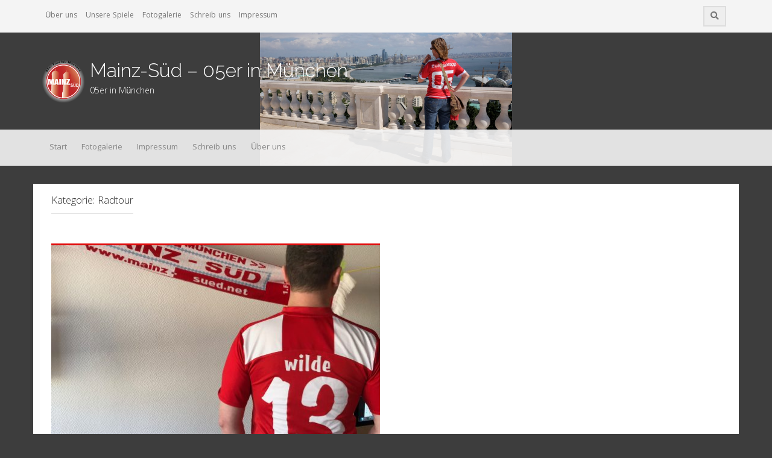

--- FILE ---
content_type: text/html; charset=UTF-8
request_url: https://mainz-sued.club/category/radtour
body_size: 10969
content:
<!DOCTYPE html>
<html lang="de">
<head>
    <meta charset="UTF-8">
    <meta name="viewport" content="width=device-width, initial-scale=1">
    <link rel="profile" href="http://gmpg.org/xfn/11">
    <link rel="pingback" href="https://mainz-sued.club/xmlrpc.php">

    <meta name='robots' content='noindex, nofollow' />

	<!-- This site is optimized with the Yoast SEO plugin v26.8 - https://yoast.com/product/yoast-seo-wordpress/ -->
	<title>Radtour Archive - Mainz-Süd - 05er in München</title>
	<meta property="og:locale" content="de_DE" />
	<meta property="og:type" content="article" />
	<meta property="og:title" content="Radtour Archive - Mainz-Süd - 05er in München" />
	<meta property="og:url" content="https://mainz-sued.club/category/radtour" />
	<meta property="og:site_name" content="Mainz-Süd - 05er in München" />
	<meta name="twitter:card" content="summary_large_image" />
	<script type="application/ld+json" class="yoast-schema-graph">{"@context":"https://schema.org","@graph":[{"@type":"CollectionPage","@id":"https://mainz-sued.club/category/radtour","url":"https://mainz-sued.club/category/radtour","name":"Radtour Archive - Mainz-Süd - 05er in München","isPartOf":{"@id":"https://mainz-sued.club/#website"},"primaryImageOfPage":{"@id":"https://mainz-sued.club/category/radtour#primaryimage"},"image":{"@id":"https://mainz-sued.club/category/radtour#primaryimage"},"thumbnailUrl":"https://mainz-sued.club/wp-content/uploads/2018/03/IMG_0170.jpg","breadcrumb":{"@id":"https://mainz-sued.club/category/radtour#breadcrumb"},"inLanguage":"de"},{"@type":"ImageObject","inLanguage":"de","@id":"https://mainz-sued.club/category/radtour#primaryimage","url":"https://mainz-sued.club/wp-content/uploads/2018/03/IMG_0170.jpg","contentUrl":"https://mainz-sued.club/wp-content/uploads/2018/03/IMG_0170.jpg","width":4032,"height":3024},{"@type":"BreadcrumbList","@id":"https://mainz-sued.club/category/radtour#breadcrumb","itemListElement":[{"@type":"ListItem","position":1,"name":"Startseite","item":"https://mainz-sued.club/"},{"@type":"ListItem","position":2,"name":"Radtour"}]},{"@type":"WebSite","@id":"https://mainz-sued.club/#website","url":"https://mainz-sued.club/","name":"Mainz-Süd - 05er in München","description":"05er in München","potentialAction":[{"@type":"SearchAction","target":{"@type":"EntryPoint","urlTemplate":"https://mainz-sued.club/?s={search_term_string}"},"query-input":{"@type":"PropertyValueSpecification","valueRequired":true,"valueName":"search_term_string"}}],"inLanguage":"de"}]}</script>
	<!-- / Yoast SEO plugin. -->


<link rel='dns-prefetch' href='//fonts.googleapis.com' />
<link rel="alternate" type="application/rss+xml" title="Mainz-Süd - 05er in München &raquo; Feed" href="https://mainz-sued.club/feed" />
<link rel="alternate" type="application/rss+xml" title="Mainz-Süd - 05er in München &raquo; Kommentar-Feed" href="https://mainz-sued.club/comments/feed" />
<link rel="alternate" type="application/rss+xml" title="Mainz-Süd - 05er in München &raquo; Radtour Kategorie-Feed" href="https://mainz-sued.club/category/radtour/feed" />
		<!-- This site uses the Google Analytics by MonsterInsights plugin v9.11.1 - Using Analytics tracking - https://www.monsterinsights.com/ -->
		<!-- Note: MonsterInsights is not currently configured on this site. The site owner needs to authenticate with Google Analytics in the MonsterInsights settings panel. -->
					<!-- No tracking code set -->
				<!-- / Google Analytics by MonsterInsights -->
		<style id='wp-img-auto-sizes-contain-inline-css' type='text/css'>
img:is([sizes=auto i],[sizes^="auto," i]){contain-intrinsic-size:3000px 1500px}
/*# sourceURL=wp-img-auto-sizes-contain-inline-css */
</style>
<style id='wp-emoji-styles-inline-css' type='text/css'>

	img.wp-smiley, img.emoji {
		display: inline !important;
		border: none !important;
		box-shadow: none !important;
		height: 1em !important;
		width: 1em !important;
		margin: 0 0.07em !important;
		vertical-align: -0.1em !important;
		background: none !important;
		padding: 0 !important;
	}
/*# sourceURL=wp-emoji-styles-inline-css */
</style>
<style id='wp-block-library-inline-css' type='text/css'>
:root{--wp-block-synced-color:#7a00df;--wp-block-synced-color--rgb:122,0,223;--wp-bound-block-color:var(--wp-block-synced-color);--wp-editor-canvas-background:#ddd;--wp-admin-theme-color:#007cba;--wp-admin-theme-color--rgb:0,124,186;--wp-admin-theme-color-darker-10:#006ba1;--wp-admin-theme-color-darker-10--rgb:0,107,160.5;--wp-admin-theme-color-darker-20:#005a87;--wp-admin-theme-color-darker-20--rgb:0,90,135;--wp-admin-border-width-focus:2px}@media (min-resolution:192dpi){:root{--wp-admin-border-width-focus:1.5px}}.wp-element-button{cursor:pointer}:root .has-very-light-gray-background-color{background-color:#eee}:root .has-very-dark-gray-background-color{background-color:#313131}:root .has-very-light-gray-color{color:#eee}:root .has-very-dark-gray-color{color:#313131}:root .has-vivid-green-cyan-to-vivid-cyan-blue-gradient-background{background:linear-gradient(135deg,#00d084,#0693e3)}:root .has-purple-crush-gradient-background{background:linear-gradient(135deg,#34e2e4,#4721fb 50%,#ab1dfe)}:root .has-hazy-dawn-gradient-background{background:linear-gradient(135deg,#faaca8,#dad0ec)}:root .has-subdued-olive-gradient-background{background:linear-gradient(135deg,#fafae1,#67a671)}:root .has-atomic-cream-gradient-background{background:linear-gradient(135deg,#fdd79a,#004a59)}:root .has-nightshade-gradient-background{background:linear-gradient(135deg,#330968,#31cdcf)}:root .has-midnight-gradient-background{background:linear-gradient(135deg,#020381,#2874fc)}:root{--wp--preset--font-size--normal:16px;--wp--preset--font-size--huge:42px}.has-regular-font-size{font-size:1em}.has-larger-font-size{font-size:2.625em}.has-normal-font-size{font-size:var(--wp--preset--font-size--normal)}.has-huge-font-size{font-size:var(--wp--preset--font-size--huge)}.has-text-align-center{text-align:center}.has-text-align-left{text-align:left}.has-text-align-right{text-align:right}.has-fit-text{white-space:nowrap!important}#end-resizable-editor-section{display:none}.aligncenter{clear:both}.items-justified-left{justify-content:flex-start}.items-justified-center{justify-content:center}.items-justified-right{justify-content:flex-end}.items-justified-space-between{justify-content:space-between}.screen-reader-text{border:0;clip-path:inset(50%);height:1px;margin:-1px;overflow:hidden;padding:0;position:absolute;width:1px;word-wrap:normal!important}.screen-reader-text:focus{background-color:#ddd;clip-path:none;color:#444;display:block;font-size:1em;height:auto;left:5px;line-height:normal;padding:15px 23px 14px;text-decoration:none;top:5px;width:auto;z-index:100000}html :where(.has-border-color){border-style:solid}html :where([style*=border-top-color]){border-top-style:solid}html :where([style*=border-right-color]){border-right-style:solid}html :where([style*=border-bottom-color]){border-bottom-style:solid}html :where([style*=border-left-color]){border-left-style:solid}html :where([style*=border-width]){border-style:solid}html :where([style*=border-top-width]){border-top-style:solid}html :where([style*=border-right-width]){border-right-style:solid}html :where([style*=border-bottom-width]){border-bottom-style:solid}html :where([style*=border-left-width]){border-left-style:solid}html :where(img[class*=wp-image-]){height:auto;max-width:100%}:where(figure){margin:0 0 1em}html :where(.is-position-sticky){--wp-admin--admin-bar--position-offset:var(--wp-admin--admin-bar--height,0px)}@media screen and (max-width:600px){html :where(.is-position-sticky){--wp-admin--admin-bar--position-offset:0px}}

/*# sourceURL=wp-block-library-inline-css */
</style><style id='global-styles-inline-css' type='text/css'>
:root{--wp--preset--aspect-ratio--square: 1;--wp--preset--aspect-ratio--4-3: 4/3;--wp--preset--aspect-ratio--3-4: 3/4;--wp--preset--aspect-ratio--3-2: 3/2;--wp--preset--aspect-ratio--2-3: 2/3;--wp--preset--aspect-ratio--16-9: 16/9;--wp--preset--aspect-ratio--9-16: 9/16;--wp--preset--color--black: #000000;--wp--preset--color--cyan-bluish-gray: #abb8c3;--wp--preset--color--white: #ffffff;--wp--preset--color--pale-pink: #f78da7;--wp--preset--color--vivid-red: #cf2e2e;--wp--preset--color--luminous-vivid-orange: #ff6900;--wp--preset--color--luminous-vivid-amber: #fcb900;--wp--preset--color--light-green-cyan: #7bdcb5;--wp--preset--color--vivid-green-cyan: #00d084;--wp--preset--color--pale-cyan-blue: #8ed1fc;--wp--preset--color--vivid-cyan-blue: #0693e3;--wp--preset--color--vivid-purple: #9b51e0;--wp--preset--gradient--vivid-cyan-blue-to-vivid-purple: linear-gradient(135deg,rgb(6,147,227) 0%,rgb(155,81,224) 100%);--wp--preset--gradient--light-green-cyan-to-vivid-green-cyan: linear-gradient(135deg,rgb(122,220,180) 0%,rgb(0,208,130) 100%);--wp--preset--gradient--luminous-vivid-amber-to-luminous-vivid-orange: linear-gradient(135deg,rgb(252,185,0) 0%,rgb(255,105,0) 100%);--wp--preset--gradient--luminous-vivid-orange-to-vivid-red: linear-gradient(135deg,rgb(255,105,0) 0%,rgb(207,46,46) 100%);--wp--preset--gradient--very-light-gray-to-cyan-bluish-gray: linear-gradient(135deg,rgb(238,238,238) 0%,rgb(169,184,195) 100%);--wp--preset--gradient--cool-to-warm-spectrum: linear-gradient(135deg,rgb(74,234,220) 0%,rgb(151,120,209) 20%,rgb(207,42,186) 40%,rgb(238,44,130) 60%,rgb(251,105,98) 80%,rgb(254,248,76) 100%);--wp--preset--gradient--blush-light-purple: linear-gradient(135deg,rgb(255,206,236) 0%,rgb(152,150,240) 100%);--wp--preset--gradient--blush-bordeaux: linear-gradient(135deg,rgb(254,205,165) 0%,rgb(254,45,45) 50%,rgb(107,0,62) 100%);--wp--preset--gradient--luminous-dusk: linear-gradient(135deg,rgb(255,203,112) 0%,rgb(199,81,192) 50%,rgb(65,88,208) 100%);--wp--preset--gradient--pale-ocean: linear-gradient(135deg,rgb(255,245,203) 0%,rgb(182,227,212) 50%,rgb(51,167,181) 100%);--wp--preset--gradient--electric-grass: linear-gradient(135deg,rgb(202,248,128) 0%,rgb(113,206,126) 100%);--wp--preset--gradient--midnight: linear-gradient(135deg,rgb(2,3,129) 0%,rgb(40,116,252) 100%);--wp--preset--font-size--small: 13px;--wp--preset--font-size--medium: 20px;--wp--preset--font-size--large: 36px;--wp--preset--font-size--x-large: 42px;--wp--preset--spacing--20: 0.44rem;--wp--preset--spacing--30: 0.67rem;--wp--preset--spacing--40: 1rem;--wp--preset--spacing--50: 1.5rem;--wp--preset--spacing--60: 2.25rem;--wp--preset--spacing--70: 3.38rem;--wp--preset--spacing--80: 5.06rem;--wp--preset--shadow--natural: 6px 6px 9px rgba(0, 0, 0, 0.2);--wp--preset--shadow--deep: 12px 12px 50px rgba(0, 0, 0, 0.4);--wp--preset--shadow--sharp: 6px 6px 0px rgba(0, 0, 0, 0.2);--wp--preset--shadow--outlined: 6px 6px 0px -3px rgb(255, 255, 255), 6px 6px rgb(0, 0, 0);--wp--preset--shadow--crisp: 6px 6px 0px rgb(0, 0, 0);}:where(.is-layout-flex){gap: 0.5em;}:where(.is-layout-grid){gap: 0.5em;}body .is-layout-flex{display: flex;}.is-layout-flex{flex-wrap: wrap;align-items: center;}.is-layout-flex > :is(*, div){margin: 0;}body .is-layout-grid{display: grid;}.is-layout-grid > :is(*, div){margin: 0;}:where(.wp-block-columns.is-layout-flex){gap: 2em;}:where(.wp-block-columns.is-layout-grid){gap: 2em;}:where(.wp-block-post-template.is-layout-flex){gap: 1.25em;}:where(.wp-block-post-template.is-layout-grid){gap: 1.25em;}.has-black-color{color: var(--wp--preset--color--black) !important;}.has-cyan-bluish-gray-color{color: var(--wp--preset--color--cyan-bluish-gray) !important;}.has-white-color{color: var(--wp--preset--color--white) !important;}.has-pale-pink-color{color: var(--wp--preset--color--pale-pink) !important;}.has-vivid-red-color{color: var(--wp--preset--color--vivid-red) !important;}.has-luminous-vivid-orange-color{color: var(--wp--preset--color--luminous-vivid-orange) !important;}.has-luminous-vivid-amber-color{color: var(--wp--preset--color--luminous-vivid-amber) !important;}.has-light-green-cyan-color{color: var(--wp--preset--color--light-green-cyan) !important;}.has-vivid-green-cyan-color{color: var(--wp--preset--color--vivid-green-cyan) !important;}.has-pale-cyan-blue-color{color: var(--wp--preset--color--pale-cyan-blue) !important;}.has-vivid-cyan-blue-color{color: var(--wp--preset--color--vivid-cyan-blue) !important;}.has-vivid-purple-color{color: var(--wp--preset--color--vivid-purple) !important;}.has-black-background-color{background-color: var(--wp--preset--color--black) !important;}.has-cyan-bluish-gray-background-color{background-color: var(--wp--preset--color--cyan-bluish-gray) !important;}.has-white-background-color{background-color: var(--wp--preset--color--white) !important;}.has-pale-pink-background-color{background-color: var(--wp--preset--color--pale-pink) !important;}.has-vivid-red-background-color{background-color: var(--wp--preset--color--vivid-red) !important;}.has-luminous-vivid-orange-background-color{background-color: var(--wp--preset--color--luminous-vivid-orange) !important;}.has-luminous-vivid-amber-background-color{background-color: var(--wp--preset--color--luminous-vivid-amber) !important;}.has-light-green-cyan-background-color{background-color: var(--wp--preset--color--light-green-cyan) !important;}.has-vivid-green-cyan-background-color{background-color: var(--wp--preset--color--vivid-green-cyan) !important;}.has-pale-cyan-blue-background-color{background-color: var(--wp--preset--color--pale-cyan-blue) !important;}.has-vivid-cyan-blue-background-color{background-color: var(--wp--preset--color--vivid-cyan-blue) !important;}.has-vivid-purple-background-color{background-color: var(--wp--preset--color--vivid-purple) !important;}.has-black-border-color{border-color: var(--wp--preset--color--black) !important;}.has-cyan-bluish-gray-border-color{border-color: var(--wp--preset--color--cyan-bluish-gray) !important;}.has-white-border-color{border-color: var(--wp--preset--color--white) !important;}.has-pale-pink-border-color{border-color: var(--wp--preset--color--pale-pink) !important;}.has-vivid-red-border-color{border-color: var(--wp--preset--color--vivid-red) !important;}.has-luminous-vivid-orange-border-color{border-color: var(--wp--preset--color--luminous-vivid-orange) !important;}.has-luminous-vivid-amber-border-color{border-color: var(--wp--preset--color--luminous-vivid-amber) !important;}.has-light-green-cyan-border-color{border-color: var(--wp--preset--color--light-green-cyan) !important;}.has-vivid-green-cyan-border-color{border-color: var(--wp--preset--color--vivid-green-cyan) !important;}.has-pale-cyan-blue-border-color{border-color: var(--wp--preset--color--pale-cyan-blue) !important;}.has-vivid-cyan-blue-border-color{border-color: var(--wp--preset--color--vivid-cyan-blue) !important;}.has-vivid-purple-border-color{border-color: var(--wp--preset--color--vivid-purple) !important;}.has-vivid-cyan-blue-to-vivid-purple-gradient-background{background: var(--wp--preset--gradient--vivid-cyan-blue-to-vivid-purple) !important;}.has-light-green-cyan-to-vivid-green-cyan-gradient-background{background: var(--wp--preset--gradient--light-green-cyan-to-vivid-green-cyan) !important;}.has-luminous-vivid-amber-to-luminous-vivid-orange-gradient-background{background: var(--wp--preset--gradient--luminous-vivid-amber-to-luminous-vivid-orange) !important;}.has-luminous-vivid-orange-to-vivid-red-gradient-background{background: var(--wp--preset--gradient--luminous-vivid-orange-to-vivid-red) !important;}.has-very-light-gray-to-cyan-bluish-gray-gradient-background{background: var(--wp--preset--gradient--very-light-gray-to-cyan-bluish-gray) !important;}.has-cool-to-warm-spectrum-gradient-background{background: var(--wp--preset--gradient--cool-to-warm-spectrum) !important;}.has-blush-light-purple-gradient-background{background: var(--wp--preset--gradient--blush-light-purple) !important;}.has-blush-bordeaux-gradient-background{background: var(--wp--preset--gradient--blush-bordeaux) !important;}.has-luminous-dusk-gradient-background{background: var(--wp--preset--gradient--luminous-dusk) !important;}.has-pale-ocean-gradient-background{background: var(--wp--preset--gradient--pale-ocean) !important;}.has-electric-grass-gradient-background{background: var(--wp--preset--gradient--electric-grass) !important;}.has-midnight-gradient-background{background: var(--wp--preset--gradient--midnight) !important;}.has-small-font-size{font-size: var(--wp--preset--font-size--small) !important;}.has-medium-font-size{font-size: var(--wp--preset--font-size--medium) !important;}.has-large-font-size{font-size: var(--wp--preset--font-size--large) !important;}.has-x-large-font-size{font-size: var(--wp--preset--font-size--x-large) !important;}
/*# sourceURL=global-styles-inline-css */
</style>

<style id='classic-theme-styles-inline-css' type='text/css'>
/*! This file is auto-generated */
.wp-block-button__link{color:#fff;background-color:#32373c;border-radius:9999px;box-shadow:none;text-decoration:none;padding:calc(.667em + 2px) calc(1.333em + 2px);font-size:1.125em}.wp-block-file__button{background:#32373c;color:#fff;text-decoration:none}
/*# sourceURL=/wp-includes/css/classic-themes.min.css */
</style>
<link rel='stylesheet' id='foobox-free-min-css' href='https://mainz-sued.club/wp-content/plugins/foobox-image-lightbox/free/css/foobox.free.min.css?ver=2.7.35' type='text/css' media='all' />
<link rel='stylesheet' id='contact-form-7-css' href='https://mainz-sued.club/wp-content/plugins/contact-form-7/includes/css/styles.css?ver=6.1.4' type='text/css' media='all' />
<link rel='stylesheet' id='responsive-lightbox-swipebox-css' href='https://mainz-sued.club/wp-content/plugins/responsive-lightbox/assets/swipebox/swipebox.min.css?ver=1.5.2' type='text/css' media='all' />
<link rel='stylesheet' id='protopress-style-css' href='https://mainz-sued.club/wp-content/themes/protopress/style.css?ver=6.9' type='text/css' media='all' />
<link rel='stylesheet' id='protopress-title-font-css' href='//fonts.googleapis.com/css?family=Raleway%3A100%2C300%2C400%2C700&#038;ver=6.9' type='text/css' media='all' />
<link rel='stylesheet' id='protopress-body-font-css' href='//fonts.googleapis.com/css?family=Khula%3A100%2C300%2C400%2C700&#038;ver=6.9' type='text/css' media='all' />
<link rel='stylesheet' id='fontawesome-css' href='https://mainz-sued.club/wp-content/themes/protopress/assets/font-awesome/css/fontawesome-all.min.css?ver=6.9' type='text/css' media='all' />
<link rel='stylesheet' id='protopress-nivo-style-css' href='https://mainz-sued.club/wp-content/themes/protopress/assets/css/nivo-slider.css?ver=6.9' type='text/css' media='all' />
<link rel='stylesheet' id='protopress-nivo-skin-style-css' href='https://mainz-sued.club/wp-content/themes/protopress/assets/css/nivo-default/default.css?ver=6.9' type='text/css' media='all' />
<link rel='stylesheet' id='protopress-bootstrap-style-css' href='https://mainz-sued.club/wp-content/themes/protopress/assets/bootstrap/css/bootstrap.min.css?ver=6.9' type='text/css' media='all' />
<link rel='stylesheet' id='protopress-fleximage-style-css' href='https://mainz-sued.club/wp-content/themes/protopress/assets/css/jquery.flex-images.css?ver=6.9' type='text/css' media='all' />
<link rel='stylesheet' id='protopress-hover-style-css' href='https://mainz-sued.club/wp-content/themes/protopress/assets/css/hover.min.css?ver=6.9' type='text/css' media='all' />
<link rel='stylesheet' id='protopress-slicknav-css' href='https://mainz-sued.club/wp-content/themes/protopress/assets/css/slicknav.css?ver=6.9' type='text/css' media='all' />
<link rel='stylesheet' id='protopress-3dslider-style-css' href='https://mainz-sued.club/wp-content/themes/protopress/assets/css/slicebox.css?ver=6.9' type='text/css' media='all' />
<link rel='stylesheet' id='protopress-main-theme-style-css' href='https://mainz-sued.club/wp-content/themes/protopress/assets/theme-styles/css/default.css' type='text/css' media='all' />
<link rel='stylesheet' id='jquery-lazyloadxt-spinner-css-css' href='//mainz-sued.club/wp-content/plugins/a3-lazy-load/assets/css/jquery.lazyloadxt.spinner.css?ver=6.9' type='text/css' media='all' />
<script type="text/javascript" src="https://mainz-sued.club/wp-includes/js/jquery/jquery.min.js?ver=3.7.1" id="jquery-core-js"></script>
<script type="text/javascript" src="https://mainz-sued.club/wp-includes/js/jquery/jquery-migrate.min.js?ver=3.4.1" id="jquery-migrate-js"></script>
<script type="text/javascript" src="https://mainz-sued.club/wp-content/plugins/responsive-lightbox/assets/dompurify/purify.min.js?ver=3.3.1" id="dompurify-js"></script>
<script type="text/javascript" id="responsive-lightbox-sanitizer-js-before">
/* <![CDATA[ */
window.RLG = window.RLG || {}; window.RLG.sanitizeAllowedHosts = ["youtube.com","www.youtube.com","youtu.be","vimeo.com","player.vimeo.com"];
//# sourceURL=responsive-lightbox-sanitizer-js-before
/* ]]> */
</script>
<script type="text/javascript" src="https://mainz-sued.club/wp-content/plugins/responsive-lightbox/js/sanitizer.js?ver=2.6.1" id="responsive-lightbox-sanitizer-js"></script>
<script type="text/javascript" src="https://mainz-sued.club/wp-content/plugins/responsive-lightbox/assets/swipebox/jquery.swipebox.min.js?ver=1.5.2" id="responsive-lightbox-swipebox-js"></script>
<script type="text/javascript" src="https://mainz-sued.club/wp-includes/js/underscore.min.js?ver=1.13.7" id="underscore-js"></script>
<script type="text/javascript" src="https://mainz-sued.club/wp-content/plugins/responsive-lightbox/assets/infinitescroll/infinite-scroll.pkgd.min.js?ver=4.0.1" id="responsive-lightbox-infinite-scroll-js"></script>
<script type="text/javascript" id="responsive-lightbox-js-before">
/* <![CDATA[ */
var rlArgs = {"script":"swipebox","selector":"lightbox","customEvents":"","activeGalleries":true,"animation":true,"hideCloseButtonOnMobile":false,"removeBarsOnMobile":false,"hideBars":true,"hideBarsDelay":5000,"videoMaxWidth":1080,"useSVG":true,"loopAtEnd":false,"woocommerce_gallery":false,"ajaxurl":"https:\/\/mainz-sued.club\/wp-admin\/admin-ajax.php","nonce":"0b0d893a29","preview":false,"postId":751,"scriptExtension":false};

//# sourceURL=responsive-lightbox-js-before
/* ]]> */
</script>
<script type="text/javascript" src="https://mainz-sued.club/wp-content/plugins/responsive-lightbox/js/front.js?ver=2.6.1" id="responsive-lightbox-js"></script>
<script type="text/javascript" src="https://mainz-sued.club/wp-content/themes/protopress/js/custom.js?ver=6.9" id="protopress-custom-js-js"></script>
<script type="text/javascript" id="foobox-free-min-js-before">
/* <![CDATA[ */
/* Run FooBox FREE (v2.7.35) */
var FOOBOX = window.FOOBOX = {
	ready: true,
	disableOthers: false,
	o: {wordpress: { enabled: true }, countMessage:'image %index of %total', captions: { dataTitle: ["captionTitle","title"], dataDesc: ["captionDesc","description"] }, rel: '', excludes:'.fbx-link,.nofoobox,.nolightbox,a[href*="pinterest.com/pin/create/button/"]', affiliate : { enabled: false }},
	selectors: [
		".foogallery-container.foogallery-lightbox-foobox", ".foogallery-container.foogallery-lightbox-foobox-free", ".gallery", ".wp-block-gallery", ".wp-caption", ".wp-block-image", "a:has(img[class*=wp-image-])", ".post a:has(img[class*=wp-image-])", ".foobox"
	],
	pre: function( $ ){
		// Custom JavaScript (Pre)
		
	},
	post: function( $ ){
		// Custom JavaScript (Post)
		
		// Custom Captions Code
		
	},
	custom: function( $ ){
		// Custom Extra JS
		
	}
};
//# sourceURL=foobox-free-min-js-before
/* ]]> */
</script>
<script type="text/javascript" src="https://mainz-sued.club/wp-content/plugins/foobox-image-lightbox/free/js/foobox.free.min.js?ver=2.7.35" id="foobox-free-min-js"></script>
<link rel="https://api.w.org/" href="https://mainz-sued.club/wp-json/" /><link rel="alternate" title="JSON" type="application/json" href="https://mainz-sued.club/wp-json/wp/v2/categories/63" /><link rel="EditURI" type="application/rsd+xml" title="RSD" href="https://mainz-sued.club/xmlrpc.php?rsd" />
<meta name="generator" content="WordPress 6.9" />
<style type="text/css" media="screen">input#akismet_privacy_check { float: left; margin: 7px 7px 7px 0; width: 13px; }</style><style id='custom-css-mods'>#site-navigation ul li a { padding: 20px 12px; }#masthead #site-logo img { transform-origin: left; }#site-navigation { background: rgba(244,244,244,0.9); }.site-title a { color: #ffffff; }.site-description { color: #ffffff; }#colophon .credit-line { display: none; }</style>	<style>
	#masthead {
			background-image: url(https://mainz-sued.club/wp-content/uploads/2017/10/cropped-DSCF0547.jpg);
			background-size: contain;
			background-position-x: center;
			background-repeat: no-repeat;
		}
	</style>	
	<style type="text/css" id="custom-background-css">
body.custom-background { background-color: #3d3d3d; }
</style>
	</head>
<body class="archive category category-radtour category-63 custom-background wp-theme-protopress group-blog">
<div id="page" class="hfeed site">
	<a class="skip-link screen-reader-text" href="#content">Zum Inhalt springen</a>

    <div id="jumbosearch">
    <span class="fa fa-remove closeicon"></span>
    <div class="form">
        <form role="search" method="get" class="search-form" action="https://mainz-sued.club/">
				<label>
					<span class="screen-reader-text">Suche nach:</span>
					<input type="search" class="search-field" placeholder="Suchen …" value="" name="s" />
				</label>
				<input type="submit" class="search-submit" value="Suchen" />
			</form>    </div>
</div>

    <div id="top-bar">
    <div class="container">
        <div id="top-menu">
    <div class="menu-hauptmenue-container"><ul id="menu-hauptmenue" class="menu"><li id="menu-item-32" class="menu-item menu-item-type-post_type menu-item-object-page menu-item-32"><a href="https://mainz-sued.club/ueber-uns">Über uns</a></li>
<li id="menu-item-265" class="menu-item menu-item-type-taxonomy menu-item-object-category menu-item-265"><a href="https://mainz-sued.club/category/gegner">Unsere Spiele</a></li>
<li id="menu-item-31" class="menu-item menu-item-type-post_type menu-item-object-page menu-item-31"><a href="https://mainz-sued.club/fotos">Fotogalerie</a></li>
<li id="menu-item-33" class="menu-item menu-item-type-post_type menu-item-object-page menu-item-33"><a href="https://mainz-sued.club/schreib-uns">Schreib uns</a></li>
<li id="menu-item-663" class="menu-item menu-item-type-post_type menu-item-object-page menu-item-663"><a href="https://mainz-sued.club/impressum">Impressum</a></li>
</ul></div></div>
        <div class="social-icons">
                        <a id="searchicon">
                <span class="fa fa-search"></span>
            </a>
        </div>
    </div>
</div>

    <header id="masthead" class="site-header" role="banner">
    <div class="container">
        <div class="site-branding">
                            <div id="site-logo">
                    <a href="https://mainz-sued.club/"><img src="https://mainz-sued.club/wp-content/uploads/2017/10/logo_alpha-1.png"></a>
                </div>
                        <div id="text-title-desc">
                <h1 class="site-title title-font"><a href="https://mainz-sued.club/" rel="home">Mainz-Süd &#8211; 05er in München</a></h1>
                <h2 class="site-description">05er in München</h2>
            </div>
        </div>
    </div>

    <div id="slickmenu"></div>
<nav id="site-navigation" class="main-navigation" role="navigation">
    <div class="container">
        <div class="menu"><ul>
<li ><a href="https://mainz-sued.club/">Start</a></li><li class="page_item page-item-29"><a href="https://mainz-sued.club/fotos">Fotogalerie</a></li>
<li class="page_item page-item-607"><a href="https://mainz-sued.club/impressum">Impressum</a></li>
<li class="page_item page-item-27"><a href="https://mainz-sued.club/schreib-uns">Schreib uns</a></li>
<li class="page_item page-item-9"><a href="https://mainz-sued.club/ueber-uns">Über uns</a></li>
</ul></div>
    </div>
</nav><!-- #site-navigation -->

</header><!-- #masthead -->


    <div class="mega-container">
	
			   		
					
		<div id="content" class="site-content container">
	<div id="primary" class="content-area col-md-12">
		<main id="main" class="site-main" role="main">

		
			<header class="page-header">
				<h1 class="page-title">Kategorie: <span>Radtour</span></h1>			</header><!-- .page-header -->

						
				
<article id="post-751" class="col-md-6 col-sm-6 grid grid_2_column post-751 post type-post status-publish format-standard has-post-thumbnail hentry category-radtour">

		<div class="featured-thumb col-md-12">
				
				<a href="https://mainz-sued.club/die-wilde-13-im-puppenkistenland" title="Die wilde 13 im Puppenkistenland"><img width="542" height="340" src="//mainz-sued.club/wp-content/plugins/a3-lazy-load/assets/images/lazy_placeholder.gif" data-lazy-type="image" data-src="https://mainz-sued.club/wp-content/uploads/2018/03/IMG_0170-542x340.jpg" class="lazy lazy-hidden attachment-pop-thumb size-pop-thumb wp-post-image" alt="Die wilde 13 im Puppenkistenland" decoding="async" fetchpriority="high" /><noscript><img width="542" height="340" src="https://mainz-sued.club/wp-content/uploads/2018/03/IMG_0170-542x340.jpg" class="attachment-pop-thumb size-pop-thumb wp-post-image" alt="Die wilde 13 im Puppenkistenland" decoding="async" fetchpriority="high" /></noscript></a>
					</div><!--.featured-thumb-->
			
		<div class="out-thumb col-md-12">
			<header class="entry-header">
				<h3 class="entry-title title-font"><a class="hvr-underline-reveal" href="https://mainz-sued.club/die-wilde-13-im-puppenkistenland" rel="bookmark">Die wilde 13 im Puppenkistenland</a></h3>
				<div class="postedon"><span class="posted-on">Geschrieben am <a href="https://mainz-sued.club/die-wilde-13-im-puppenkistenland" rel="bookmark"><time class="entry-date published" datetime="2018-03-25T17:05:34+00:00">März 25, 2018</time><time class="updated" datetime="2018-03-25T17:11:16+00:00">März 25, 2018</time></a></span><span class="byline"> von <span class="author vcard"><a class="url fn n" href="https://mainz-sued.club/author/w17-1307aws">TJ</a></span></span></div>
				<span class="entry-excerpt">Radtour zum Auswärtsspiel in Augsburg! Wie macht man sich als 05er ein Wochenende mit Auswärtsspiel zu einer schönen Zeit? Punkte gibt es leider nur sporadisch, Gegentore häufig im Doppel- oder ga...</span>
				<span class="readmore"><a class="hvr-underline-from-center" href="https://mainz-sued.club/die-wilde-13-im-puppenkistenland">Weiterlesen</a></span>
			</header><!-- .entry-header -->
		</div><!--.out-thumb-->
					
</article><!-- #post-## -->
			
			
		
		</main><!-- #main -->
	</div><!-- #primary -->


	</div><!-- #content -->

	 </div><!--.mega-container-->
 
	<footer id="colophon" class="site-footer" role="contentinfo">
		<div class="site-info container">
            <span class="credit-line">
                Design erstellt von <a target="blank" href="http://inkhive.com/" rel="nofollow">Inkhive Designs</a>.            </span>
			<span class="sep"></span>
            <span class="footer-text">
    			&copy; 2026 Mainz-Süd - 05er in München. All Rights Reserved.             </span>
		</div><!-- .site-info -->
	</footer><!-- #colophon -->
	
</div><!-- #page -->


<script type="speculationrules">
{"prefetch":[{"source":"document","where":{"and":[{"href_matches":"/*"},{"not":{"href_matches":["/wp-*.php","/wp-admin/*","/wp-content/uploads/*","/wp-content/*","/wp-content/plugins/*","/wp-content/themes/protopress/*","/*\\?(.+)"]}},{"not":{"selector_matches":"a[rel~=\"nofollow\"]"}},{"not":{"selector_matches":".no-prefetch, .no-prefetch a"}}]},"eagerness":"conservative"}]}
</script>
<script type="text/javascript" src="https://mainz-sued.club/wp-includes/js/dist/hooks.min.js?ver=dd5603f07f9220ed27f1" id="wp-hooks-js"></script>
<script type="text/javascript" src="https://mainz-sued.club/wp-includes/js/dist/i18n.min.js?ver=c26c3dc7bed366793375" id="wp-i18n-js"></script>
<script type="text/javascript" id="wp-i18n-js-after">
/* <![CDATA[ */
wp.i18n.setLocaleData( { 'text direction\u0004ltr': [ 'ltr' ] } );
//# sourceURL=wp-i18n-js-after
/* ]]> */
</script>
<script type="text/javascript" src="https://mainz-sued.club/wp-content/plugins/contact-form-7/includes/swv/js/index.js?ver=6.1.4" id="swv-js"></script>
<script type="text/javascript" id="contact-form-7-js-translations">
/* <![CDATA[ */
( function( domain, translations ) {
	var localeData = translations.locale_data[ domain ] || translations.locale_data.messages;
	localeData[""].domain = domain;
	wp.i18n.setLocaleData( localeData, domain );
} )( "contact-form-7", {"translation-revision-date":"2025-10-26 03:28:49+0000","generator":"GlotPress\/4.0.3","domain":"messages","locale_data":{"messages":{"":{"domain":"messages","plural-forms":"nplurals=2; plural=n != 1;","lang":"de"},"This contact form is placed in the wrong place.":["Dieses Kontaktformular wurde an der falschen Stelle platziert."],"Error:":["Fehler:"]}},"comment":{"reference":"includes\/js\/index.js"}} );
//# sourceURL=contact-form-7-js-translations
/* ]]> */
</script>
<script type="text/javascript" id="contact-form-7-js-before">
/* <![CDATA[ */
var wpcf7 = {
    "api": {
        "root": "https:\/\/mainz-sued.club\/wp-json\/",
        "namespace": "contact-form-7\/v1"
    }
};
//# sourceURL=contact-form-7-js-before
/* ]]> */
</script>
<script type="text/javascript" src="https://mainz-sued.club/wp-content/plugins/contact-form-7/includes/js/index.js?ver=6.1.4" id="contact-form-7-js"></script>
<script type="text/javascript" src="https://mainz-sued.club/wp-content/themes/protopress/js/navigation.js?ver=20120206" id="protopress-navigation-js"></script>
<script type="text/javascript" src="https://mainz-sued.club/wp-content/themes/protopress/js/external.js?ver=20120206" id="protopress-externaljs-js"></script>
<script type="text/javascript" src="https://mainz-sued.club/wp-content/themes/protopress/js/skip-link-focus-fix.js?ver=20130115" id="protopress-skip-link-focus-fix-js"></script>
<script type="text/javascript" id="jquery-lazyloadxt-js-extra">
/* <![CDATA[ */
var a3_lazyload_params = {"apply_images":"1","apply_videos":"1"};
//# sourceURL=jquery-lazyloadxt-js-extra
/* ]]> */
</script>
<script type="text/javascript" src="//mainz-sued.club/wp-content/plugins/a3-lazy-load/assets/js/jquery.lazyloadxt.extra.min.js?ver=2.7.6" id="jquery-lazyloadxt-js"></script>
<script type="text/javascript" src="//mainz-sued.club/wp-content/plugins/a3-lazy-load/assets/js/jquery.lazyloadxt.srcset.min.js?ver=2.7.6" id="jquery-lazyloadxt-srcset-js"></script>
<script type="text/javascript" id="jquery-lazyloadxt-extend-js-extra">
/* <![CDATA[ */
var a3_lazyload_extend_params = {"edgeY":"0","horizontal_container_classnames":""};
//# sourceURL=jquery-lazyloadxt-extend-js-extra
/* ]]> */
</script>
<script type="text/javascript" src="//mainz-sued.club/wp-content/plugins/a3-lazy-load/assets/js/jquery.lazyloadxt.extend.js?ver=2.7.6" id="jquery-lazyloadxt-extend-js"></script>
<script id="wp-emoji-settings" type="application/json">
{"baseUrl":"https://s.w.org/images/core/emoji/17.0.2/72x72/","ext":".png","svgUrl":"https://s.w.org/images/core/emoji/17.0.2/svg/","svgExt":".svg","source":{"concatemoji":"https://mainz-sued.club/wp-includes/js/wp-emoji-release.min.js?ver=6.9"}}
</script>
<script type="module">
/* <![CDATA[ */
/*! This file is auto-generated */
const a=JSON.parse(document.getElementById("wp-emoji-settings").textContent),o=(window._wpemojiSettings=a,"wpEmojiSettingsSupports"),s=["flag","emoji"];function i(e){try{var t={supportTests:e,timestamp:(new Date).valueOf()};sessionStorage.setItem(o,JSON.stringify(t))}catch(e){}}function c(e,t,n){e.clearRect(0,0,e.canvas.width,e.canvas.height),e.fillText(t,0,0);t=new Uint32Array(e.getImageData(0,0,e.canvas.width,e.canvas.height).data);e.clearRect(0,0,e.canvas.width,e.canvas.height),e.fillText(n,0,0);const a=new Uint32Array(e.getImageData(0,0,e.canvas.width,e.canvas.height).data);return t.every((e,t)=>e===a[t])}function p(e,t){e.clearRect(0,0,e.canvas.width,e.canvas.height),e.fillText(t,0,0);var n=e.getImageData(16,16,1,1);for(let e=0;e<n.data.length;e++)if(0!==n.data[e])return!1;return!0}function u(e,t,n,a){switch(t){case"flag":return n(e,"\ud83c\udff3\ufe0f\u200d\u26a7\ufe0f","\ud83c\udff3\ufe0f\u200b\u26a7\ufe0f")?!1:!n(e,"\ud83c\udde8\ud83c\uddf6","\ud83c\udde8\u200b\ud83c\uddf6")&&!n(e,"\ud83c\udff4\udb40\udc67\udb40\udc62\udb40\udc65\udb40\udc6e\udb40\udc67\udb40\udc7f","\ud83c\udff4\u200b\udb40\udc67\u200b\udb40\udc62\u200b\udb40\udc65\u200b\udb40\udc6e\u200b\udb40\udc67\u200b\udb40\udc7f");case"emoji":return!a(e,"\ud83e\u1fac8")}return!1}function f(e,t,n,a){let r;const o=(r="undefined"!=typeof WorkerGlobalScope&&self instanceof WorkerGlobalScope?new OffscreenCanvas(300,150):document.createElement("canvas")).getContext("2d",{willReadFrequently:!0}),s=(o.textBaseline="top",o.font="600 32px Arial",{});return e.forEach(e=>{s[e]=t(o,e,n,a)}),s}function r(e){var t=document.createElement("script");t.src=e,t.defer=!0,document.head.appendChild(t)}a.supports={everything:!0,everythingExceptFlag:!0},new Promise(t=>{let n=function(){try{var e=JSON.parse(sessionStorage.getItem(o));if("object"==typeof e&&"number"==typeof e.timestamp&&(new Date).valueOf()<e.timestamp+604800&&"object"==typeof e.supportTests)return e.supportTests}catch(e){}return null}();if(!n){if("undefined"!=typeof Worker&&"undefined"!=typeof OffscreenCanvas&&"undefined"!=typeof URL&&URL.createObjectURL&&"undefined"!=typeof Blob)try{var e="postMessage("+f.toString()+"("+[JSON.stringify(s),u.toString(),c.toString(),p.toString()].join(",")+"));",a=new Blob([e],{type:"text/javascript"});const r=new Worker(URL.createObjectURL(a),{name:"wpTestEmojiSupports"});return void(r.onmessage=e=>{i(n=e.data),r.terminate(),t(n)})}catch(e){}i(n=f(s,u,c,p))}t(n)}).then(e=>{for(const n in e)a.supports[n]=e[n],a.supports.everything=a.supports.everything&&a.supports[n],"flag"!==n&&(a.supports.everythingExceptFlag=a.supports.everythingExceptFlag&&a.supports[n]);var t;a.supports.everythingExceptFlag=a.supports.everythingExceptFlag&&!a.supports.flag,a.supports.everything||((t=a.source||{}).concatemoji?r(t.concatemoji):t.wpemoji&&t.twemoji&&(r(t.twemoji),r(t.wpemoji)))});
//# sourceURL=https://mainz-sued.club/wp-includes/js/wp-emoji-loader.min.js
/* ]]> */
</script>

</body>
</html>
